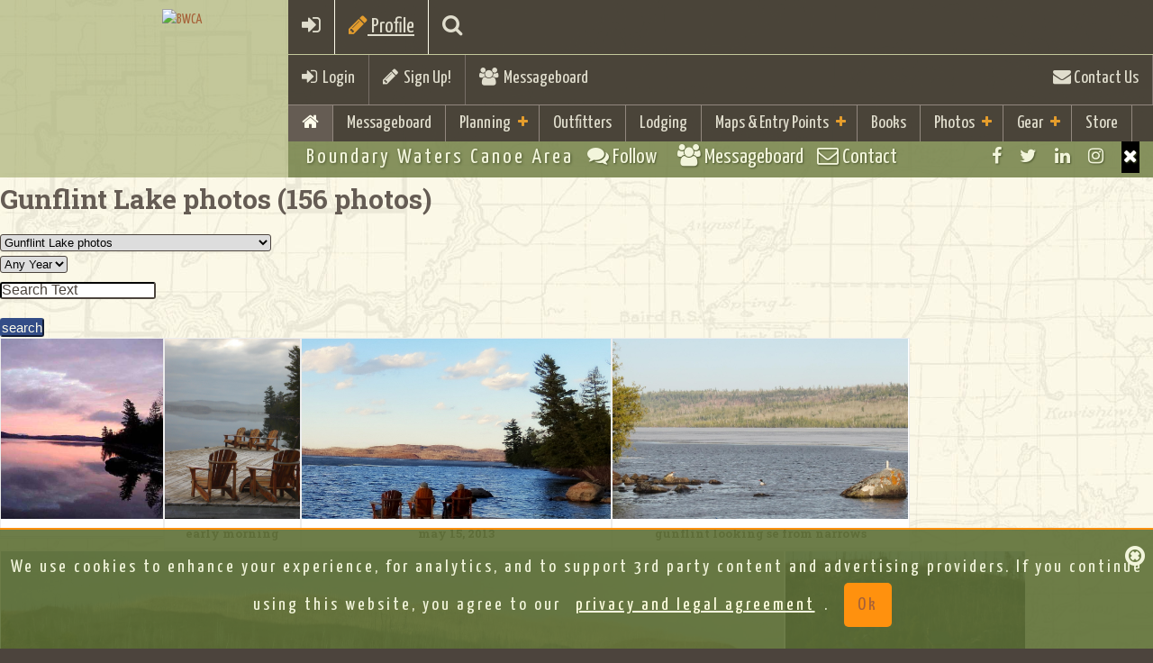

--- FILE ---
content_type: text/html;charset=UTF-8
request_url: https://bwca.com/index.cfm?fuseaction=photos.view&gopage=5&viewusername=Mocha&catid=3263&journalname=Gunflint%20Lake%20photos&searchtext=&selectyear=0
body_size: 12168
content:
<!DOCTYPE html>
<html class="no-js" lang="en">
<head>
    
<meta charset="UTF-8">
<meta http-equiv="X-UA-Compatible" content="IE=edge,chrome=1">
<meta name="google-site-verification" content="g9KEYsEZEvHDFMl5iER_sMUG71cBT0DM932ko47CxTk" />
<meta name="description" content="BWCA.com is a great resource to aid in your planning and enjoyment of the Boundary Waters Canoe Area Wilderness(BWCA) and Quetico Park.">
<meta name="keywords" content="BWCA, Boundary Waters, Canoe, Area, Quetico">
<meta name="viewport" content="width=device-width, initial-scale=1.0">
    
<meta property="fb:page_id" content="51228905209"/>
<meta name='impact-site-verification' value='651440284'>


<!-- favicon.ico and apple-touch-icon.png in the root -->
<!-- ========= GENERATE CODE AND TOUCH ICONS http://iconifier.net/ =========== -->

    <link REL="SHORTCUT ICON"  HREF="https://bwca.com/favicon.ico">

<link rel="apple-touch-icon" href="apple-touch-icon.png">
<link rel="shortcut icon" href="/favicon.ico" type="image/x-icon" />
<link rel="apple-touch-icon" href="/apple-touch-icon.png" />
<link rel="apple-touch-icon" sizes="57x57" href="/apple-touch-icon-57x57.png" />
<link rel="apple-touch-icon" sizes="72x72" href="/apple-touch-icon-72x72.png" />
<link rel="apple-touch-icon" sizes="76x76" href="/apple-touch-icon-76x76.png" />
<link rel="apple-touch-icon" sizes="114x114" href="/apple-touch-icon-114x114.png" />
<link rel="apple-touch-icon" sizes="120x120" href="/apple-touch-icon-120x120.png" />
<link rel="apple-touch-icon" sizes="144x144" href="/apple-touch-icon-144x144.png" />
<link rel="apple-touch-icon" sizes="152x152" href="/apple-touch-icon-152x152.png" />

<!-- Bootstrap Core CSS Theme from bootswatch.com -->
<link href="bootstrap/css/bootstrap.min.css" rel="stylesheet">

<!-- Wrapper and Supporting Styles -->
<link href="css/base.css?v1=4" rel="stylesheet" type="text/css">
<!--  color css and other special extra -->
<link href="css/colors.css" rel="stylesheet" type="text/css">

<link href="css/bwcustom.css?v15=22" rel="stylesheet" type="text/css">

<!-- Custom Default CSS -->

<!-- All CSS Plugins Merge-->
<link href="css/plugins.css" rel="stylesheet">

<!-- Custom Fonts/Icons -->

<link href="https://netdna.bootstrapcdn.com/font-awesome/4.7.0/css/font-awesome.min.css" rel="stylesheet">

<!-- Google Fonts -->
<link href='https://fonts.googleapis.com/css?family=Open+Sans:300,400,700,800' rel='stylesheet' type='text/css'>

<link href='https://fonts.googleapis.com/css?family=Droid+Sans:400,700' rel='stylesheet' type='text/css'>
<link href='https://fonts.googleapis.com/css?family=Yanone+Kaffeesatz:400,700' rel='stylesheet' type='text/css'>
<link href='https://fonts.googleapis.com/css?family=Leckerli+One' rel='stylesheet' type='text/css'>
<link href='https://fonts.googleapis.com/css?family=Roboto+Slab:400,700' rel='stylesheet' type='text/css'>
<link href='https://fonts.googleapis.com/css?family=Fredericka+the+Great' rel='stylesheet' type='text/css'>
<script src="js/vendor/modernizr-2.8.3.min.js"></script>

<!-- HTML5 Shim and Respond.js IE8 support of HTML5 elements and media queries -->
<!-- WARNING: Respond.js doesn't work if you view the page via file:// -->
<!--[if lt IE 9]>
<script src="https://oss.maxcdn.com/html5shiv/3.7.2/html5shiv.min.js"></script>
<script src="https://oss.maxcdn.com/respond/1.4.2/respond.min.js"></script>
<![endif]-->


<script>
    

var trackOutfitterLink = function(eventlabel) {

    gtag('event','click',{"event_category": "outfitterlodge","event_label": eventlabel});

    return true;
}

var trackOutboundLink = function(url, isExternal) {

    if (!isExternal) {
        params.hitCallback = function () {
            document.location = url;
        }
    }
    gtag('event','click',{"event_category": "externaltrack","event_label": url});

    return isExternal;
}

var trackOutboundLinkType = function(url, isExternal,linktype) {

    if (!isExternal) {
        params.hitCallback = function () {
            document.location = url;
        }
    }
    gtag('event','click',{"event_category": linktype,"event_label": url});


    return isExternal;
}

var trackAcceptPolicy = function() {

    
    var cookieName = 'AGREETOTERMS';
    var cookieValue = new Date();
    var expirevalue = new Date();
    expirevalue.setMonth(expirevalue.getMonth() + 48);
    
    document.cookie = cookieName +"=" + cookieValue + ";expires=" + expirevalue
            + ";domain=.bwca.com;path=/";
    

   $('#agree-banner').hide();

    return;
}


</script>




<script async src="https://pagead2.googlesyndication.com/pagead/js/adsbygoogle.js"></script>
<script>
    (adsbygoogle = window.adsbygoogle || []).push({
        google_ad_client: "ca-pub-4913987102039541",
        enable_page_level_ads: true
    });
</script>


<!--Google Analystic -->


<!-- CSS FOR top SLIDER -->









<link type="text/css" rel="stylesheet" href="./plugins/jasny-bootstrap/css/jasny-bootstrap.css">
<link type="text/css" rel="stylesheet" href="./plugins/bootstrap-select/css/bootstrap-select.min.css">
<link  type="text/css" rel="stylesheet" href="./plugins/bootstrap-tagsinput/bootstrap-tagsinput.css">

    



    <link rel="stylesheet" type="text/css" href="plugins/prettyphoto/css/prettyPhoto.css" media="all" />



<link rel="stylesheet" type="text/css" href="css/gdpr-banner-consent.css?v=1" rel="stylesheet">

<style>
    #map {height: 600px;}
    @media only screen and (min-device-width : 320px)  and (max-device-width : 568px){
        #map {height: 250px;}
    }
</style>
<!-- end map -->



<!-- jQuery Core JS -->

<script src="https://ajax.googleapis.com/ajax/libs/jquery/1.11.2/jquery.min.js"></script>
<script>window.jQuery || document.write('<script src="js/vendor/jquery-1.11.2.min.js"><\/script>')</script>
<!-- Bootstrap Core JS -->
<script src="bootstrap/js/bootstrap.min.js" type="text/javascript"></script>
<!--Easing for scrolling to top-->
<script src="js/vendor/jquery.easing.1.3.min.js"></script>

<!-- photo upload -->
<script src="plugins/jasny-bootstrap/js/jasny-bootstrap.min.js"></script>

<script src="plugins/bootstrap-select/js/bootstrap-select.min.js"></script>

<script src="plugins/bootstrap-tagsinput/bootstrap-tagsinput.js"></script>




<script src="js/gdpr-banner-consent.js"></script>
    
<!--Retina Images-->
    
<!--Scroll Plugin-->
    
<!--Waypoint-->
    
<!--WOW plugin for animated css-->
<script src="plugins/wow/wow.min.js"></script>





<script type="text/javascript" src="./js/overhang.min.js"></script>

<script type="text/javascript" src="./plugins/bootstrap-rating-input/bootstrap-rating-input.min.js"></script>



    <script src="plugins/prettyphoto/js/jquery.prettyPhoto.js"></script>
    <script src="js/jquery.isotope.min.js"></script>
    <script>
    $(document).ready(function(){
    $("a[data-gal^='prettyPhoto']").prettyPhoto({ animation_speed: 'normal' , theme: 'dark_rounded'});
    });
    </script>



<script type="text/javascript">
    $.fn.extend({
        insertAtCaret: function(myValue){
            var obj;
            if( typeof this[0].name !='undefined' ) obj = this[0];
            else obj = this;

            if ($.browser.msie) {
                obj.focus();
                sel = document.selection.createRange();
                sel.text = myValue;
                obj.focus();
            }
            else if ($.browser.mozilla || $.browser.webkit) {
                var startPos = obj.selectionStart;
                var endPos = obj.selectionEnd;
                var scrollTop = obj.scrollTop;
                obj.value = obj.value.substring(0, startPos)+myValue+obj.value.substring(endPos,obj.value.length);
                obj.focus();
                obj.selectionStart = startPos + myValue.length;
                obj.selectionEnd = startPos + myValue.length;
                obj.scrollTop = scrollTop;
            } else {
                obj.value += myValue;
                obj.focus();
            }
        }
    });

</script>


<script type="text/javascript">(function(i,m,p,a,c,t){c.ire_o=p;c[p]=c[p]||function(){(c[p].a=c[p].a||[]).push(arguments)};t=a.createElement(m);var z=a.getElementsByTagName(m)[0];t.async=1;t.src=i;z.parentNode.insertBefore(t,z)})('https://utt.impactcdn.com/P-A2364431-a073-4881-b4f2-479b43239b391.js','script','impactStat',document,window);impactStat('transformLinks');impactStat('trackImpression');</script>



    <!-- Facebook Pixel Code -->
    <script>
        !function(f,b,e,v,n,t,s){if(f.fbq)return;n=f.fbq=function(){n.callMethod?
                n.callMethod.apply(n,arguments):n.queue.push(arguments)};if(!f._fbq)f._fbq=n;
            n.push=n;n.loaded=!0;n.version='2.0';n.queue=[];t=b.createElement(e);t.async=!0;
            t.src=v;s=b.getElementsByTagName(e)[0];s.parentNode.insertBefore(t,s)}(window,
                document,'script','https://connect.facebook.net/en_US/fbevents.js');
        fbq('init', '196922435626346');
        fbq('track', 'PageView');
    </script>
    <noscript><img height="1" width="1" style="display:none"
                   src="https://www.facebook.com/tr?id=196922435626346&ev=PageView&noscript=1"
    /></noscript>
    <!-- DO NOT MODIFY -->
    <!-- End Facebook Pixel Code -->


<title>www.BWCA.com Photo, Forum, BWCA, BWCAW, Quetico Park</title></head>

<body >
    

    

    <!-- Google tag (gtag.js) -->
    <script async src="https://www.googletagmanager.com/gtag/js?id=G-P420WV8PTE"></script>
    <script>
        window.dataLayer = window.dataLayer || [];
        function gtag(){dataLayer.push(arguments);}
        gtag('js', new Date());

        gtag('config', 'G-P420WV8PTE');
    </script>


        <script>
            window.fbAsyncInit = function() {
                FB.init({
                    appId      : '21378617112',
                    xfbml      : true,
                    version    : 'v12.0'
                });
                FB.AppEvents.logPageView();
            };

            (function(d, s, id){
                var js, fjs = d.getElementsByTagName(s)[0];
                if (d.getElementById(id)) {return;}
                js = d.createElement(s); js.id = id;
                js.src = "https://connect.facebook.net/en_US/sdk.js";
                fjs.parentNode.insertBefore(js, fjs);
            }(document, 'script', 'facebook-jssdk'));
        </script>
    
<div id="site-wrapper">

        <!-- ____________ HEADER, LOGO and MENUS _______________  -->

        
<header class="header clearfix">

<!-- ____________ BEGIN NAV BAR WRAPPER _______________  -->
<div class="nav-wrapper">
    <div class="mobile-menu-bar clearfix visible-xs">
        <a href="#" class="toggle-menu"><i class="fa fa-bars"></i></a>
        
        <a href="index.cfm?fuseaction=forum.login&action=userLogin&confId=1" ><i class="fa fa-sign-in"></i></a>
        
        <a href="#" class="toggle-planning"><i class="fa fa-pencil"></i> Profile</a>
    
        <a href="index.cfm?fuseaction=home.searchresults" class="toggle-search"><i class="fa fa-search"></i></a>
    
    </div>

    <!-- this tool-bar is only on tablets and desktop device widths -->
    <div class="tool-bar hidden-xs">
        


            <ul>
            <li class="tb-left"><a href="index.cfm?fuseaction=forum.login&action=userLogin&confId=1" class="toggle-login"><i class="fa fa-sign-in"></i>&nbsp;&nbsp;Login</a> </li>
                <li class="divider tb-left"><!-- divider --></li>
                
                        <li class="tb-left"><a href="index.cfm?fuseaction=forum.newUser&confId=1&action=new"><i class="fa fa-pencil"></i>&nbsp;&nbsp;Sign Up!</a></li>
                
                    <li class="divider tb-left"><!-- divider --></li>
                <li class="tb-left"><a href="index.cfm?fuseaction=forum.conference&confid=1"><i class="fa fa-users"></i>&nbsp; Messageboard</a></li>
                
            <li class="divider tb-right"><!-- divider --></li>
            <li class="tb-right"><a href="index.cfm?fuseaction=home.contact"><i class="fa fa-envelope"></i> Contact Us</a></li>
           
        </ul>
        
    </div>
    <!--/tool-bar -->

    <!-- ____________ SEARCH PANEL _______________  -->

    <div class="search-panel">
        <form role="form">
            <input type="search" placeholder="Enter search term and press enter" class="form-control">
        </form>
    </div>

    <!-- ____________ LOGIN PANEL _______________  -->

    <div class="login-panel">
        <div class="row">

            <!-- col-ms-6 non-bootstrap column for 480px - 767px -->
            <div class="col-sm-6 col-lg-4 col-ms-6">
                <h3 class="title">Social Login</h3>
                <ul class="list-unstyled social-user">
                    <li><a href="https://www.facebook.com/boundarywaters" title="Login with Facebook" class="facebook"><i class="fa fa-facebook"></i><span>Login with Facebook</span></a></li>
                    <li><a href="#" title="Login with Twitter" class="twitter"><i class="fa fa-twitter"></i><span>Login with Twitter</span></a></li>
                </ul>
                <!-- /.social-user -->
                <p><a href="#">Forgot your password?</a> <br>
                    Don't have an account yet? <a href="#">Sign up</a></p>
            </div>
            <!-- /col-sm-6 col-lg-4 col-ms-6-->

            <!-- col-ms-6 non-bootstrap column for 480px - 767px -->
            <div class="col-sm-6 col-lg-4 col-ms-6">
                <h3 class="title">Sign In</h3>
                
            </div>
            <!-- /col-sm-6 col-lg-4 col-ms-6-->

        </div>
        <!-- /.row-->

    </div>
    <!-- /.login-panel-->

    <!-- ____________Planning PANEL _______________  -->

    <div class="planning-panel">
        <div class="row">

            <!-- col-ms-6 non-bootstrap column for 480px - 767px -->
            <div class="col-sm-10 col-xm-12 ">
                <h3 class="title">Boundary Waters Trip Planning Info</h3>
                
                <div class="row">
                    <div class="col-md-3 col-sm-6">
                        <div class="well well-sm animated fadeInUp"> <a href="index.cfm?fuseaction=home.basics"><img src="images/icons/rules.png" class="img-responsive"  alt="Rules"></a>
                            <h4>Basic Rules &amp; Information</h4>
                        </div>
                    </div>
                    <div class="col-md-3 col-sm-6">
                    <div class="well well-sm animated fadeInUp"> <a href="index.cfm?fuseaction=home.boundary_waters_permits"><img src="images/icons/rules.png" class="img-responsive"  alt="BWCA Permits"></a>
                        <h4>BWCA Permit &amp; Information</h4>
                    </div>
                    </div>
                    <div class="col-md-3 col-sm-6">
                        <div class="well well-sm animated fadeInUp"> <a href="index.cfm?fuseaction=gear.your"><img src="images/icons/checklist.png" class="img-responsive"   alt="Checklist"></a>
                            <h4>Checklist &amp; Trip Planning</h4>
                        </div>
                    </div>
                    <div class="col-md-3 col-sm-6">
                        <div class="well well-sm animated fadeInUp"> <a href="index.cfm?fuseaction=outfitting.outfitters"><img src="images/icons/outfitters-rental.png" class="img-responsive"  alt="BWCA Outfitters"> </a>
                            <h4>Gear Rental &amp; Outfitters </h4>
                        </div>
                    </div>
                    <div class="col-md-3 col-sm-6">
                        <div class="well well-sm animated fadeInUp"> <a href="index.cfm?fuseaction=lodging.lodging"><img src="images/icons/resorts-cabins.png" class="img-responsive"  alt="Camping"></a>
                            <h4>Resorts, Cabins &amp; Camping</h4>
                        </div>
                    </div>
                    <div class="col-md-3 col-sm-6">
                    <div class="well well-sm animated fadeInUp"> <a href="index.cfm?fuseaction=winter.boundary_waters"><img src="images/icons/resorts-cabins.png" class="img-responsive"  alt="Winter"></a>
                        <h4>Winter Trips and Lodging</h4>
                    </div>
                    </div>
                </div>
                
                
            </div>
            <!-- /col-sm-6 col-lg-4 col-ms-6-->

        </div>
        <!-- /.row-->

    </div>
    <!-- /.planning-panel-->

    <!-- ____________ PRIMARY MENU _______________  -->

    <!-- 7 main links max with short titles as per most sites in English  if you add more or longer titles the CSS will need to be adjusted per media query -->

    <nav class="nav-bar" id="nav" role="navigation">
        <ul class="primary-nav">
            
            <li class="active"><a href="index.cfm"><i class="fa fa-home"></i> </a></li>
            
                <li class="visible-xs"><a href="index.cfm?fuseaction=forum.conference&confid=1">Messageboard</a></li>
            
            <!-- add class .active on li item when the page is current -->

            <li class="has-children"><a href="#">Planning</a> <!-- add class .has-children on li item if the li has babies -->
                <ul>
                    
                    <li><a href="index.cfm?fuseaction=home.basics">Basic Information &amp; FAQ</a></li>
                    <li><a href="index.cfm?fuseaction=home.boundary_waters_permits">BWCA Permit Information</a></li>
                    <li><a href="index.cfm?fuseaction=gear.your">Trip Planning Information &amp; Checklists</a></li>
                    <li><a href="index.cfm?fuseaction=maps.entrypoints">BWCA Entry Points</a></li>
                    <li><a href="index.cfm?fuseaction=outfitting.outfitters">Gear Rental, Outfitters &amp; Guides</a></li>
                    <li><a href="index.cfm?fuseaction=lodging.lodging">Resorts, Camping, &amp; Cabins</a></li>
                    <li><a href="index.cfm?fuseaction=winter.boundary_waters">Winter Trips and Lodging</a></li>
                    <li><a href="index.cfm?fuseaction=gear.gear_guide">BWCA Travelers Gear Guide</a></li>
                    <li><a href="index.cfm?fuseaction=gear.gear_guide&cattype=2&categoryid=-1">Area Business Guides</a></li>
                    <li><a href="index.cfm?fuseaction=trip.home">Trip Reports</a></li>
                    
                </ul>
            </li>
            <li>
                    <a href="index.cfm?fuseaction=outfitting.outfitters">Outfitters</a>
            
            </li>
            <li>
                    <a href="index.cfm?fuseaction=lodging.lodging">Lodging</a>
            
            </li>

            <li class="has-children"><a href="#">Maps &amp; Entry Points</a>
                <ul>
            
                    <li><a href="index.cfm?fuseaction=maps.home">Maps Home</a></li>
                    <li><a href="index.cfm?fuseaction=maps.entrypoints"><i class="fa fa-map-marker"></i>&nbsp;BWCA Entry Points</a></li>
                    <li><a href="index.cfm?fuseaction=maps.list"><i class="fa fa-map-marker"></i>&nbsp;BWCA Lake Maps</a></li>
                    <li><a href="index.cfm?fuseaction=bwca_routes.boundary_waters_routes">Route Guide</a></li>
                    <li><a href="index.cfm?fuseaction=gear.gear_guide&cattype=0&categoryid=102">Purchase Maps</a></li>
                    <li><a href="index.cfm?fuseaction=maps.mobile-maps">Mobile GPS Apps and Data</a></li>
                    <li><a href="index.cfm?fuseaction=maps.camplookup">BWCA Campsite Lookup</a></li>


            
            </ul>
            </li>
            <li>
            
                    <a href="index.cfm?fuseaction=books.boundary_waters_books">Books</a>
            
            </li>
            
            
            <li class="has-children"><a href="#">Photos</a> <!-- add class .has-children on li item if the li has babies -->
                <ul>
                    <li>
                    
                            <a href="index.cfm?fuseaction=home.photo">Photo Gallery</a>
                    
                    </li>
                    <li>
                            <a href="index.cfm?fuseaction=home.contesthome">Monthly Photo Contests</a>
                    </li>
                    <li>
                            <a href="index.cfm?fuseaction=home.Boundary_Waters_2024_Photo">Year End Photo Contest</a>
                    </li>
                </ul>
            </li>

            <li class="has-children"><a href="index.cfm?fuseaction=gear.gear_guide">Gear</a>
                <ul>
                    <li>
                            <a href="index.cfm?fuseaction=gear.gear_guide">Gear Guide</a>
                </li>
            <li>
                    <a href="index.cfm?fuseaction=gear.view">Group Gear Checklist</a>
            </li>

                <li>
                        <a href="index.cfm?fuseaction=shirts.holiday_guide">Gift Guide</a>
                </li>

                </ul>
            </li>
            <li><a href="index.cfm?fuseaction=shirts.boundary_waters_shirts">Store</a></li>
            
        </ul>
    </nav>
</div>
<!-- /nav-wrapper -->

<!-- ____________ LOGO _______________  -->
<div class="logo-wrapper clearfix">
    <a href="index.cfm" class="clearfix animated fadeInDown"> <img id="logo" src="images/bwca-hex-logo-500.png" alt="BWCA" > </a> <span><!--logo embelishment --></span>
    
</div>
<!-- /logo-wrapper clearfix -->

<!-- ____________ SUB BAR  _______________  -->
<ul class="sub-bar clearfix">
    
    <!-- tagline hides at 767px -->
    <li class="tagline sb-left hidden-xs">Boundary Waters Canoe Area</li>
    <li class="visible-xs sb-left"><a href="index.cfm?fuseaction=forum.conference&confid=1" class="toggle-social"><i class="fa fa-comments fw"></i><span class="hidden-xs"> Follow &nbsp; </span></a></li>
    <li class="visible-xs sb-left"><a href="index.cfm?fuseaction=forum.conference&confid=1"><i class="fa fa-users"></i><span class="hidden-xs"> Messageboard </span></a></li>
    <li class="visible-xs sb-left"><a href="index.cfm?fuseaction=home.contact"><i class="fa fa-envelope-o fw"></i> Contact</a></li>
    <li class="sb-right sb-social-wrapper">
        <ul class="social">
            <li><a href="https://www.facebook.com/boundarywaters" class="fa fa-facebook tooltip-hover" data-placement="bottom" title="Facebook"></a></li>
            <li><a href="https://twitter.com/BoundaryWaters" class="fa fa-twitter tooltip-hover" data-placement="bottom" title="Twitter"></a></li>
            <li><a href="https://www.linkedin.com/groups/1796423" class="fa fa-linkedin tooltip-hover" data-placement="bottom" title="LinkedIn"></a></li>
            <li><a href="https://www.instagram.com/bwcacom/" class="fa fa-instagram tooltip-hover" data-placement="bottom" title="Instagram"></a></li>
            <!--add class last to last visible item -->
            <li class="closeMe"><a href="#" class="fa fa-times visible-xs"></a></li>
            <!--this is visible when screen is small this when small-->
        </ul>
        <!-- .social inside sub-bar -->
    </li>
    
</ul>
<!-- /sub-bar -->

</header>

        <!-- /header, logo, menus -->

    <!-- ____________ BEGIN MAIN PAGE CONENT  _______________  -->

    <div class="page-content clearfix" id="page">

        
<div class="container">
<h2>
Gunflint Lake photos (156 photos)
    
</h2>
</div>

<div class="container">
       <div>
        
            <form  class="form-line" action="index.cfm?fuseaction=photos.view&gopage=5&viewusername=Mocha&catid=3263&journalname=Gunflint%20Lake%20photos&searchtext=&selectyear=0" method="post"   name="searchphoto">

        <div class="row">
        <div class="col-md-6">
        
        <select id="catid" name="catid" size="1" class="form-control col-sm-2">
            <option value="-1">All Journals</option>
            <option value="0" >Default Journal</option>
        
                    <option value="1718" >BW2007 </option>
            
                    <option value="1719" >Quetico 2008</option>
            
                    <option value="1720" >BW2009</option>
            
                    <option value="1734" >Centennial Hiking Trail</option>
            
                    <option value="1735" >Gunflint Lake day paddle november 21 2009</option>
            
                    <option value="1744" >Ham Lake - hiking in the back way</option>
            
                    <option value="2237" >Quetico 2010 Beaver House to Gunflint </option>
            
                    <option value="2242" >South Lake hiking trail - winter</option>
            
                    <option value="2250" >Feet</option>
            
                    <option value="2253" >Trails End Campground winter </option>
            
                    <option value="2431" >board</option>
            
                    <option value="2533" >art and dead stuff</option>
            
                    <option value="2536" >FEESH!!!</option>
            
                    <option value="2560" >Mocha</option>
            
                    <option value="2766" >BW2011 Gunflint Trail to Ely</option>
            
                    <option value="2776" >Winter</option>
            
                    <option value="2959" >South Lake and Topper day trip July 2010</option>
            
                    <option value="2961" >burn photos</option>
            
                    <option value="2975" >Fishing with Izzy on Alpine</option>
            
                    <option value="3226" >BW 2012 Gunflint to Clearwater along the border</option>
            
                    <option value="3247" >moon</option>
            
                    <option value="3253" >Kekekabic fire tower remnants</option>
            
                    <option value="3257" >Loon Lake day paddle nov 21 2012</option>
            
                    <option value="3263" selected>Gunflint Lake photos</option>
            
                    <option value="3314" >Deer Kill</option>
            
                    <option value="3373" >Ham Lake fire</option>
            
                    <option value="3379" >Lake Superior</option>
            
                    <option value="3398" >Deer</option>
            
                    <option value="3399" >Landing Tour</option>
            
                    <option value="3405" >Larch Creek day trip</option>
            
                    <option value="3487" >Old Photos</option>
            
                    <option value="3524" >BW 2012 spring trip round, gillis... back to round</option>
            
                    <option value="3812" >Wolf</option>
            
                    <option value="3819" >Grooming ski trails</option>
            
                    <option value="4065" >work</option>
            
                    <option value="4842" >Black Powder Festival</option>
            
                    <option value="4847" >Minneopa State Park</option>
            
                    <option value="7149" >New Ulm</option>
            
                    <option value="7150" >FOR SALE items</option>
            
                    <option value="7151" >FOR SALE items</option>
            
        </select>

        </div>
        <div class="col-md-6">

        
            <select id="selectyear" name="selectyear" size="1" class="form-control col-sm-2">
                <option value="0">Any Year</option>

                
                        <option value="2025" >2025</option>
                
                        <option value="2024" >2024</option>
                
                        <option value="2023" >2023</option>
                
                        <option value="2022" >2022</option>
                
                        <option value="2021" >2021</option>
                
                        <option value="2020" >2020</option>
                
                        <option value="2019" >2019</option>
                
                        <option value="2018" >2018</option>
                
                        <option value="2017" >2017</option>
                
                        <option value="2016" >2016</option>
                
                        <option value="2015" >2015</option>
                
                        <option value="2014" >2014</option>
                
                        <option value="2013" >2013</option>
                
                        <option value="2012" >2012</option>
                
                        <option value="2011" >2011</option>
                
                        <option value="2010" >2010</option>
                
                        <option value="2009" >2009</option>
                

            </select>

            </div>
            </div>
        <div class="row padding-top-5">
        <div class="col-md-4">

            

                <input  type="text" class="form-control" id="searchtext" name="searchtext" placeholder="Search Text" />
                <input  type="hidden" class="form-control" id="selectexisting" name="selectexisting" placeholder="Search Text"/>
            
        </div>

            <div class="col-md-8">
                <input type="submit" name="search" value="search" class="btn btn-primary btn-md active margin-top-20px">
            </div>
        </div>

        </form>
        

    </div>
<div class="row display-flex">



         <div class="col-lg-2 col-md-3 col-sm-4 col-xs-6 cat2 cat3">
         <div class="boxcontainer boxcontainer2">

             <img  src="https://photos.bwca.com/m/MOCHA-130613-115558.JPG" title=" by Mocha" />

             <div class="roll">
             <div class="wrapcaption">

             <a data-gal="prettyPhoto[gallery1]" href="https://photos.bwca.com/m/MOCHA-130613-115558.JPG" ><i class="fa fa-search-plus captionicons"></i></a>
             </div>
             </div>
             <h1></h1>

             <p>
         

                 </p>

        </div>
        </div><!--end thumb -->



         <div class="col-lg-2 col-md-3 col-sm-4 col-xs-6 cat2 cat3">
         <div class="boxcontainer boxcontainer2">

             <img  src="https://photos.bwca.com/m/MOCHA-110613-040454.JPG" title="early morning by Mocha" />

             <div class="roll">
             <div class="wrapcaption">

             <a data-gal="prettyPhoto[gallery1]" href="https://photos.bwca.com/m/MOCHA-110613-040454.JPG" ><i class="fa fa-search-plus captionicons"></i></a>
             </div>
             </div>
             <h1>early morning</h1>

             <p>
         

                 </p>

        </div>
        </div><!--end thumb -->



         <div class="col-lg-2 col-md-3 col-sm-4 col-xs-6 cat2 cat3">
         <div class="boxcontainer boxcontainer2">

             <img  src="https://photos.bwca.com/m/MOCHA-150513-181813.JPG" title="may 15, 2013 by Mocha" />

             <div class="roll">
             <div class="wrapcaption">

             <a data-gal="prettyPhoto[gallery1]" href="https://photos.bwca.com/m/MOCHA-150513-181813.JPG" ><i class="fa fa-search-plus captionicons"></i></a>
             </div>
             </div>
             <h1>may 15, 2013</h1>

             <p>
         

                 </p>

        </div>
        </div><!--end thumb -->



         <div class="col-lg-2 col-md-3 col-sm-4 col-xs-6 cat2 cat3">
         <div class="boxcontainer boxcontainer2">

             <img  src="https://photos.bwca.com/m/MOCHA-150513-033528.JPG" title="gunflint looking se from narrows by Mocha" />

             <div class="roll">
             <div class="wrapcaption">

             <a data-gal="prettyPhoto[gallery1]" href="https://photos.bwca.com/m/MOCHA-150513-033528.JPG" ><i class="fa fa-search-plus captionicons"></i></a>
             </div>
             </div>
             <h1>gunflint looking se from narrows</h1>

             <p>
         

                 </p>

        </div>
        </div><!--end thumb -->



         <div class="col-lg-2 col-md-3 col-sm-4 col-xs-6 cat2 cat3">
         <div class="boxcontainer boxcontainer2">

             <img  src="https://photos.bwca.com/m/MOCHA-150513-033008.JPG" title="looking east down gunflint lake by Mocha" />

             <div class="roll">
             <div class="wrapcaption">

             <a data-gal="prettyPhoto[gallery1]" href="https://photos.bwca.com/m/MOCHA-150513-033008.JPG" ><i class="fa fa-search-plus captionicons"></i></a>
             </div>
             </div>
             <h1>looking east down gunflint lake</h1>

             <p>
         may 14, 2013 

                 </p>

        </div>
        </div><!--end thumb -->



         <div class="col-lg-2 col-md-3 col-sm-4 col-xs-6 cat2 cat3">
         <div class="boxcontainer boxcontainer2">

             <img  src="https://photos.bwca.com/m/MOCHA-150513-032444.JPG" title="gallaghers island by Mocha" />

             <div class="roll">
             <div class="wrapcaption">

             <a data-gal="prettyPhoto[gallery1]" href="https://photos.bwca.com/m/MOCHA-150513-032444.JPG" ><i class="fa fa-search-plus captionicons"></i></a>
             </div>
             </div>
             <h1>gallaghers island</h1>

             <p>
         may 14, 2013 

                 </p>

        </div>
        </div><!--end thumb -->



         <div class="col-lg-2 col-md-3 col-sm-4 col-xs-6 cat2 cat3">
         <div class="boxcontainer boxcontainer2">

             <img  src="https://photos.bwca.com/m/MOCHA-150513-032106.JPG" title="gallagher's island by Mocha" />

             <div class="roll">
             <div class="wrapcaption">

             <a data-gal="prettyPhoto[gallery1]" href="https://photos.bwca.com/m/MOCHA-150513-032106.JPG" ><i class="fa fa-search-plus captionicons"></i></a>
             </div>
             </div>
             <h1>gallagher's island</h1>

             <p>
         may 14, 2013 

                 </p>

        </div>
        </div><!--end thumb -->



         <div class="col-lg-2 col-md-3 col-sm-4 col-xs-6 cat2 cat3">
         <div class="boxcontainer boxcontainer2">

             <img  src="https://photos.bwca.com/m/MOCHA-150513-031738.JPG" title="gunflint lake by Mocha" />

             <div class="roll">
             <div class="wrapcaption">

             <a data-gal="prettyPhoto[gallery1]" href="https://photos.bwca.com/m/MOCHA-150513-031738.JPG" ><i class="fa fa-search-plus captionicons"></i></a>
             </div>
             </div>
             <h1>gunflint lake</h1>

             <p>
         may 14, 2013 

                 </p>

        </div>
        </div><!--end thumb -->



         <div class="col-lg-2 col-md-3 col-sm-4 col-xs-6 cat2 cat3">
         <div class="boxcontainer boxcontainer2">

             <img  src="https://photos.bwca.com/m/MOCHA-060513-190011.JPG" title="4:55am by Mocha" />

             <div class="roll">
             <div class="wrapcaption">

             <a data-gal="prettyPhoto[gallery1]" href="https://photos.bwca.com/m/MOCHA-060513-190011.JPG" ><i class="fa fa-search-plus captionicons"></i></a>
             </div>
             </div>
             <h1>4:55am</h1>

             <p>
         

                 </p>

        </div>
        </div><!--end thumb -->



         <div class="col-lg-2 col-md-3 col-sm-4 col-xs-6 cat2 cat3">
         <div class="boxcontainer boxcontainer2">

             <img  src="https://photos.bwca.com/m/MOCHA-060513-185812.JPG" title="4:55am sunrise may 6, 2013 by Mocha" />

             <div class="roll">
             <div class="wrapcaption">

             <a data-gal="prettyPhoto[gallery1]" href="https://photos.bwca.com/m/MOCHA-060513-185812.JPG" ><i class="fa fa-search-plus captionicons"></i></a>
             </div>
             </div>
             <h1>4:55am sunrise may 6, 2013</h1>

             <p>
         

                 </p>

        </div>
        </div><!--end thumb -->



         <div class="col-lg-2 col-md-3 col-sm-4 col-xs-6 cat2 cat3">
         <div class="boxcontainer boxcontainer2">

             <img  src="https://photos.bwca.com/m/MOCHA-060513-185636.JPG" title="4:55am by Mocha" />

             <div class="roll">
             <div class="wrapcaption">

             <a data-gal="prettyPhoto[gallery1]" href="https://photos.bwca.com/m/MOCHA-060513-185636.JPG" ><i class="fa fa-search-plus captionicons"></i></a>
             </div>
             </div>
             <h1>4:55am</h1>

             <p>
         gunflint lake 
may 6, 2013 

                 </p>

        </div>
        </div><!--end thumb -->



         <div class="col-lg-2 col-md-3 col-sm-4 col-xs-6 cat2 cat3">
         <div class="boxcontainer boxcontainer2">

             <img  src="https://photos.bwca.com/m/MOCHA-130413-153318.JPG" title="april 13 2013 by Mocha" />

             <div class="roll">
             <div class="wrapcaption">

             <a data-gal="prettyPhoto[gallery1]" href="https://photos.bwca.com/m/MOCHA-130413-153318.JPG" ><i class="fa fa-search-plus captionicons"></i></a>
             </div>
             </div>
             <h1>april 13 2013</h1>

             <p>
         

                 </p>

        </div>
        </div><!--end thumb -->



         <div class="col-lg-2 col-md-3 col-sm-4 col-xs-6 cat2 cat3">
         <div class="boxcontainer boxcontainer2">

             <img  src="https://photos.bwca.com/m/MOCHA-070413-044848.JPG" title="april 6, 2013 by Mocha" />

             <div class="roll">
             <div class="wrapcaption">

             <a data-gal="prettyPhoto[gallery1]" href="https://photos.bwca.com/m/MOCHA-070413-044848.JPG" ><i class="fa fa-search-plus captionicons"></i></a>
             </div>
             </div>
             <h1>april 6, 2013</h1>

             <p>
         

                 </p>

        </div>
        </div><!--end thumb -->



         <div class="col-lg-2 col-md-3 col-sm-4 col-xs-6 cat2 cat3">
         <div class="boxcontainer boxcontainer2">

             <img  src="https://photos.bwca.com/m/MOCHA-010413-163411.JPG" title="april 1 2012 by Mocha" />

             <div class="roll">
             <div class="wrapcaption">

             <a data-gal="prettyPhoto[gallery1]" href="https://photos.bwca.com/m/MOCHA-010413-163411.JPG" ><i class="fa fa-search-plus captionicons"></i></a>
             </div>
             </div>
             <h1>april 1 2012</h1>

             <p>
         

                 </p>

        </div>
        </div><!--end thumb -->



         <div class="col-lg-2 col-md-3 col-sm-4 col-xs-6 cat2 cat3">
         <div class="boxcontainer boxcontainer2">

             <img  src="https://photos.bwca.com/m/MOCHA-290313-033522.JPG" title=" by Mocha" />

             <div class="roll">
             <div class="wrapcaption">

             <a data-gal="prettyPhoto[gallery1]" href="https://photos.bwca.com/m/MOCHA-290313-033522.JPG" ><i class="fa fa-search-plus captionicons"></i></a>
             </div>
             </div>
             <h1></h1>

             <p>
         

                 </p>

        </div>
        </div><!--end thumb -->



         <div class="col-lg-2 col-md-3 col-sm-4 col-xs-6 cat2 cat3">
         <div class="boxcontainer boxcontainer2">

             <img  src="https://photos.bwca.com/m/MOCHA-270313-171424.JPG" title="sunrise by Mocha" />

             <div class="roll">
             <div class="wrapcaption">

             <a data-gal="prettyPhoto[gallery1]" href="https://photos.bwca.com/m/MOCHA-270313-171424.JPG" ><i class="fa fa-search-plus captionicons"></i></a>
             </div>
             </div>
             <h1>sunrise</h1>

             <p>
         

                 </p>

        </div>
        </div><!--end thumb -->



         <div class="col-lg-2 col-md-3 col-sm-4 col-xs-6 cat2 cat3">
         <div class="boxcontainer boxcontainer2">

             <img  src="https://photos.bwca.com/m/MOCHA-250313-185908.JPG" title=" by Mocha" />

             <div class="roll">
             <div class="wrapcaption">

             <a data-gal="prettyPhoto[gallery1]" href="https://photos.bwca.com/m/MOCHA-250313-185908.JPG" ><i class="fa fa-search-plus captionicons"></i></a>
             </div>
             </div>
             <h1></h1>

             <p>
         

                 </p>

        </div>
        </div><!--end thumb -->



         <div class="col-lg-2 col-md-3 col-sm-4 col-xs-6 cat2 cat3">
         <div class="boxcontainer boxcontainer2">

             <img  src="https://photos.bwca.com/m/MOCHA-210313-060810.JPG" title="gunflint lake march 21 2012 by Mocha" />

             <div class="roll">
             <div class="wrapcaption">

             <a data-gal="prettyPhoto[gallery1]" href="https://photos.bwca.com/m/MOCHA-210313-060810.JPG" ><i class="fa fa-search-plus captionicons"></i></a>
             </div>
             </div>
             <h1>gunflint lake march 21 2012</h1>

             <p>
         

                 </p>

        </div>
        </div><!--end thumb -->



         <div class="col-lg-2 col-md-3 col-sm-4 col-xs-6 cat2 cat3">
         <div class="boxcontainer boxcontainer2">

             <img  src="https://photos.bwca.com/m/MOCHA-030313-143943.JPG" title="cliff on watap from north lake by Mocha" />

             <div class="roll">
             <div class="wrapcaption">

             <a data-gal="prettyPhoto[gallery1]" href="https://photos.bwca.com/m/MOCHA-030313-143943.JPG" ><i class="fa fa-search-plus captionicons"></i></a>
             </div>
             </div>
             <h1>cliff on watap from north lake</h1>

             <p>
         

                 </p>

        </div>
        </div><!--end thumb -->



         <div class="col-lg-2 col-md-3 col-sm-4 col-xs-6 cat2 cat3">
         <div class="boxcontainer boxcontainer2">

             <img  src="https://photos.bwca.com/m/MOCHA-260213-072646.JPG" title="deer ear by Mocha" />

             <div class="roll">
             <div class="wrapcaption">

             <a data-gal="prettyPhoto[gallery1]" href="https://photos.bwca.com/m/MOCHA-260213-072646.JPG" ><i class="fa fa-search-plus captionicons"></i></a>
             </div>
             </div>
             <h1>deer ear</h1>

             <p>
         

                 </p>

        </div>
        </div><!--end thumb -->



         <div class="col-lg-2 col-md-3 col-sm-4 col-xs-6 cat2 cat3">
         <div class="boxcontainer boxcontainer2">

             <img  src="https://photos.bwca.com/m/MOCHA-250213-082016.JPG" title="ham lake fire by Mocha" />

             <div class="roll">
             <div class="wrapcaption">

             <a data-gal="prettyPhoto[gallery1]" href="https://photos.bwca.com/m/MOCHA-250213-082016.JPG" ><i class="fa fa-search-plus captionicons"></i></a>
             </div>
             </div>
             <h1>ham lake fire</h1>

             <p>
         

                 </p>

        </div>
        </div><!--end thumb -->



         <div class="col-lg-2 col-md-3 col-sm-4 col-xs-6 cat2 cat3">
         <div class="boxcontainer boxcontainer2">

             <img  src="https://photos.bwca.com/m/MOCHA-230213-084836.JPG" title="just chairs by Mocha" />

             <div class="roll">
             <div class="wrapcaption">

             <a data-gal="prettyPhoto[gallery1]" href="https://photos.bwca.com/m/MOCHA-230213-084836.JPG" ><i class="fa fa-search-plus captionicons"></i></a>
             </div>
             </div>
             <h1>just chairs</h1>

             <p>
         

                 </p>

        </div>
        </div><!--end thumb -->



         <div class="col-lg-2 col-md-3 col-sm-4 col-xs-6 cat2 cat3">
         <div class="boxcontainer boxcontainer2">

             <img  src="https://photos.bwca.com/m/MOCHA-210213-061741.JPG" title=" by Mocha" />

             <div class="roll">
             <div class="wrapcaption">

             <a data-gal="prettyPhoto[gallery1]" href="https://photos.bwca.com/m/MOCHA-210213-061741.JPG" ><i class="fa fa-search-plus captionicons"></i></a>
             </div>
             </div>
             <h1></h1>

             <p>
         

                 </p>

        </div>
        </div><!--end thumb -->



         <div class="col-lg-2 col-md-3 col-sm-4 col-xs-6 cat2 cat3">
         <div class="boxcontainer boxcontainer2">

             <img  src="https://photos.bwca.com/m/MOCHA-060213-053152.JPG" title=" by Mocha" />

             <div class="roll">
             <div class="wrapcaption">

             <a data-gal="prettyPhoto[gallery1]" href="https://photos.bwca.com/m/MOCHA-060213-053152.JPG" ><i class="fa fa-search-plus captionicons"></i></a>
             </div>
             </div>
             <h1></h1>

             <p>
         

                 </p>

        </div>
        </div><!--end thumb -->


    </div>
     </div><!--end thumbnails -->
<div class="clearer">

        <a href="index.cfm?fuseaction=photos.view&gopage=4&viewusername=Mocha&catid=3263&journalname=Gunflint%20Lake%20photos&searchtext=&selectyear=0">
        << back
    </a> &nbsp;&nbsp;
    


        Select a page to view:&nbsp;&nbsp;
    
            <a href="index.cfm?fuseaction=photos.view&gopage=1&viewusername=Mocha&catid=3263&journalname=Gunflint%20Lake%20photos&searchtext=&selectyear=0">
            1
            </a>&nbsp;&nbsp;
        
            <a href="index.cfm?fuseaction=photos.view&gopage=2&viewusername=Mocha&catid=3263&journalname=Gunflint%20Lake%20photos&searchtext=&selectyear=0">
            2
            </a>&nbsp;&nbsp;
        
            <a href="index.cfm?fuseaction=photos.view&gopage=3&viewusername=Mocha&catid=3263&journalname=Gunflint%20Lake%20photos&searchtext=&selectyear=0">
            3
            </a>&nbsp;&nbsp;
        
            <a href="index.cfm?fuseaction=photos.view&gopage=4&viewusername=Mocha&catid=3263&journalname=Gunflint%20Lake%20photos&searchtext=&selectyear=0">
            4
            </a>&nbsp;&nbsp;
        5 &nbsp;&nbsp;
            
            <a href="index.cfm?fuseaction=photos.view&gopage=6&viewusername=Mocha&catid=3263&journalname=Gunflint%20Lake%20photos&searchtext=&selectyear=0">
            6
            </a>&nbsp;&nbsp;
        
            <a href="index.cfm?fuseaction=photos.view&gopage=7&viewusername=Mocha&catid=3263&journalname=Gunflint%20Lake%20photos&searchtext=&selectyear=0">
            7
            </a>&nbsp;&nbsp;
        
            <a href="index.cfm?fuseaction=photos.view&gopage=6&viewusername=Mocha&catid=3263&journalname=Gunflint%20Lake%20photos&searchtext=&selectyear=0">
            next >>
        </a>
    


     </div>
     </div>
 

    </div>
    <!-- / ________ END .page-content _____________ -->
    <div class="clearer"></div>
</div>
<!-- /#site-wrapper -->

<!-- ______________ BEGIN FOOTER ______________ -->

<!-- footer uses a jquery script on the columns to make them responsive equal heights -->
<!-- THIS USES CUSTOM COLUMNS -->

<footer class="footer clearfix" id="footer">
    <div class="clearfix">
        <!-- do not use a row around this -->

        <div class="footer-col-1 text-right-min-width-768px">
            <section><!-- sections around each area allow for better stacking-->
                <h5>Stay Updated</h5>
                <p>Follow the "Live Social Media" Feed from <br>
                    Boundary Waters Canoe Area Wilderness (BWCAW).</p>
                
                <a class="button medium blue" href="index.cfm?fuseaction=home.socialwall"><span>Social Media Wall</span></a><br>
                
            </section>
            <hr>
            <section>

                <ul class="social list-unstyled clearfix">
                    <li><a href="https://www.facebook.com/boundarywaters" class="fa fa-facebook"></a></li>
                    <li><a href="https://plus.google.com/+Bwcaw/" class="fa fa-google-plus"></a></li>
                    <li><a href="https://twitter.com/BoundaryWaters" class="fa fa-twitter"></a></li>
                    <li><a href="https://www.linkedin.com/groups/1796423" class="fa fa-linkedin"></a></li>
                    <li><a href="https://www.instagram.com/bwcacom/" class="fa fa-instagram"></a></li>
                </ul>
            </section>
        </div>
        <!-- / .footer-col-1 -->

        <!-- newsletter signup and recent images -->
        <div class="footer-col-2">
            <hr class="visible-xs margin-top-minus-30px">
            <section>
                <h5>Help Support BWCA.com</h5>
                <p>Help keep the flying moose flying and
                    this great site and online community alive by contributing your financial support.
                    This site has grown since 2002 from a few visitors a day to up to 10,000
                    visitors a day during peak season. We support this high volume of visitors
                    along with the wonderful resources, interactive maps, and online community. </p>
                
                <a class="button large gold" href="index.cfm?fuseaction=home.donation"><span>Donate Here</span></a><br>
                
            </section>

        </div>
        <!-- .footer-col-2 -->

        <!-- blog posts-->
        <div class="footer-col-3">
            <hr class="visible-xs margin-top-minus-30px">
            <section>
                <h5>Feature Pages</h5>
                <ul class="list-unstyled blog-posts">
                    
                    <li><a href="index.cfm?fuseaction=home.photo"><i class="fa fa-chevron-right"></i> Photo Gallery</a></li>
                    <li><a href="index.cfm?fuseaction=home.basics"><i class="fa fa-chevron-right"></i> Basic Information &amp; FAQs</a></li>
                    <li><a href="index.cfm?fuseaction=maps.entrypoints"><i class="fa fa-chevron-right"></i> BWCA Entry Points </a></li>
                    <li><a href="index.cfm?fuseaction=gear.gear_guide"><i class="fa fa-chevron-right"></i> Gear Guide</a></li>
                    <li><a href="index.cfm?fuseaction=outfitting.outfitters"><i class="fa fa-chevron-right"></i> Outfitters</a></li>
                    <li><a href="index.cfm?fuseaction=forum.conference&confid=1"><i class="fa fa-chevron-right"></i> View Our Message Board</a></li>
                      
                </ul>
            </section>
        </div>
        <!-- close .footer-col-3 -->
    </div>
    <!-- close .clearfix-->

    <hr class="no-padding-bottom">
    <div class="container-fluid">
        <p class="small margin-top-bottom-20px text-center">Copyright &copy; 2020 www.bwca.com | <a href="www-bwca-com%20legal%20notes.cfm">Legal Notice</a> | <a href="DMCA.html">DMCA</a> </p>
    </div>


</footer>

<!-- ______________ END FOOTER ______________ -->

<!--scroll-menu the primary-nav clones here -->
<div id="scroll-menu" title="menu"> <a href="#" class="scroll-menu-toggle"><i class="fa fa-bars"></i></a>
    <div id="menu-clone"></div>
</div>

<!--Scroll To Top Button-->
<div id="scroll-top" class="scroll-up"><i class="fa fa-arrow-up"></i></div>

<!-- /// Main Core jQuery, Bootstrap3, and Main Setup  /// -->

<script src="js/base.js"></script>



<!-- JS FOR THE SLIDER -->
    

    
  
    <div id="donation-banner" class="donation-banner m-0" style="border-top: 2px solid #ff910e; display: none;">
        <div class="donation-close" onclick="this.parentNode.parentNode.removeChild(this.parentNode);"><i class="fa fa-times-circle-o" aria-hidden="true"></i></div>
        <div>
            <p id="donationtext">
                Help keep support this community and website with the many resources it provides and maintains.
                
                <a onclick="return trackOutboundLink('donation fixed footer',true);" class="banner-accept" href="index.cfm?fuseaction=home.donation" style="background: #ff910e">Learn more</a>
                
            </p>
        </div>

    </div>
    <div id="agree-banner" class="agree-banner m-0" style="border-top: 2px solid #ff910e; display: none;">
                <div class="agree-close" onclick="this.parentNode.parentNode.removeChild(this.parentNode);"><i class="fa fa-times-circle-o" aria-hidden="true"></i></div>
            <div>
            <p id="agree-text">
                We use cookies to enhance your experience, for analytics, and to support 3rd party content and advertising providers.  If you continue using this website, you agree to our <a class="agree-link-text" href="https://bwca.com/www-bwca-com%20legal%20notes.cfm" target="_blank">privacy and legal agreement</a>.

            <a onclick="return trackAcceptPolicy();" class="agree-accept">Ok</a>

    </p>
    </div>

    </div>


<script type="text/javascript">

    

                    $('#agree-banner').show();
                

    </script>


</body>
</html>

--- FILE ---
content_type: text/html; charset=utf-8
request_url: https://www.google.com/recaptcha/api2/aframe
body_size: 269
content:
<!DOCTYPE HTML><html><head><meta http-equiv="content-type" content="text/html; charset=UTF-8"></head><body><script nonce="7fSUbTyt6XDY3vEOFCXBlw">/** Anti-fraud and anti-abuse applications only. See google.com/recaptcha */ try{var clients={'sodar':'https://pagead2.googlesyndication.com/pagead/sodar?'};window.addEventListener("message",function(a){try{if(a.source===window.parent){var b=JSON.parse(a.data);var c=clients[b['id']];if(c){var d=document.createElement('img');d.src=c+b['params']+'&rc='+(localStorage.getItem("rc::a")?sessionStorage.getItem("rc::b"):"");window.document.body.appendChild(d);sessionStorage.setItem("rc::e",parseInt(sessionStorage.getItem("rc::e")||0)+1);localStorage.setItem("rc::h",'1768822412950');}}}catch(b){}});window.parent.postMessage("_grecaptcha_ready", "*");}catch(b){}</script></body></html>